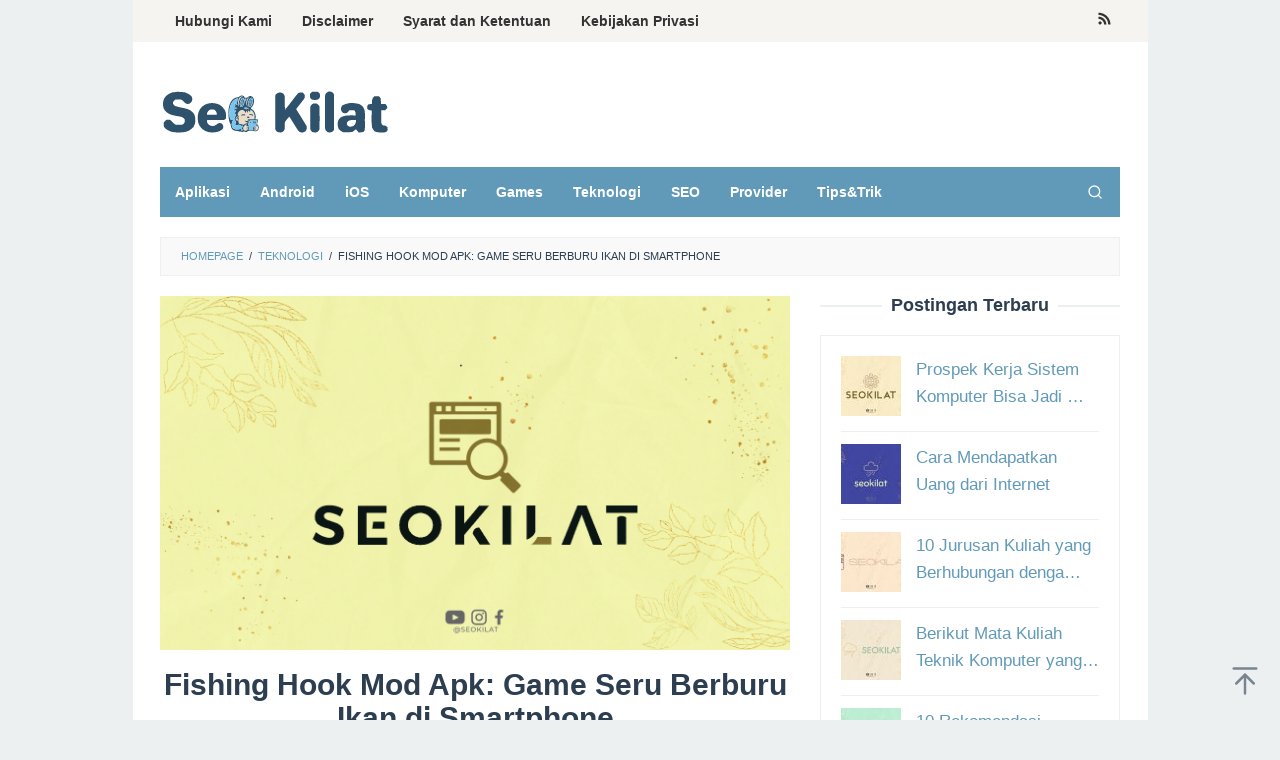

--- FILE ---
content_type: text/html; charset=UTF-8
request_url: https://www.seokilat.com/fishing-hook-mod-apk-game-seru-berburu-ikan-di-smartphone/
body_size: 16977
content:
<!DOCTYPE html>
<html lang="en-US">
<head itemscope="itemscope" itemtype="https://schema.org/WebSite">
<meta charset="UTF-8">
<meta name="viewport" content="width=device-width, initial-scale=1">
<link rel="profile" href="https://gmpg.org/xfn/11">	

	<!-- Google tag (gtag.js) -->
<script async src="https://www.googletagmanager.com/gtag/js?id=AW-16656532372"></script>
<script>
  window.dataLayer = window.dataLayer || [];
  function gtag(){dataLayer.push(arguments);}
  gtag('js', new Date());

  gtag('config', 'AW-16656532372');
  gtag('event', 'conversion', {'send_to': 'AW-16656532372/MGTHCPi-n8YZEJSHuoY-'});
</script>
	
	
<meta name='robots' content='index, follow, max-image-preview:large, max-snippet:-1, max-video-preview:-1' />

	<!-- This site is optimized with the Yoast SEO plugin v25.6 - https://yoast.com/wordpress/plugins/seo/ -->
	<title>Fishing Hook Mod Apk: Game Seru Berburu Ikan di Smartphone - SEO KILAT</title>
	<link rel="canonical" href="https://www.seokilat.com/fishing-hook-mod-apk-game-seru-berburu-ikan-di-smartphone/" />
	<meta property="og:locale" content="en_US" />
	<meta property="og:type" content="article" />
	<meta property="og:title" content="Fishing Hook Mod Apk: Game Seru Berburu Ikan di Smartphone - SEO KILAT" />
	<meta property="og:description" content="Siapa yang tak suka pergi memancing? Aktivitas yang membuat hati tenang dan pikiran rileks ini memang sangat menyenangkan. Tapi, bagaimana&nbsp;[&hellip;]" />
	<meta property="og:url" content="https://www.seokilat.com/fishing-hook-mod-apk-game-seru-berburu-ikan-di-smartphone/" />
	<meta property="og:site_name" content="SEO KILAT" />
	<meta property="article:published_time" content="2023-06-20T22:58:00+00:00" />
	<meta property="og:image" content="https://www.seokilat.com/wp-content/uploads/2023/06/asset-thumbnail-seokilat-3.jpg" />
	<meta property="og:image:width" content="1280" />
	<meta property="og:image:height" content="720" />
	<meta property="og:image:type" content="image/jpeg" />
	<meta name="author" content="Ayo Hoshino" />
	<meta name="twitter:card" content="summary_large_image" />
	<meta name="twitter:label1" content="Written by" />
	<meta name="twitter:data1" content="Ayo Hoshino" />
	<meta name="twitter:label2" content="Est. reading time" />
	<meta name="twitter:data2" content="3 minutes" />
	<script type="application/ld+json" class="yoast-schema-graph">{"@context":"https://schema.org","@graph":[{"@type":"WebPage","@id":"https://www.seokilat.com/fishing-hook-mod-apk-game-seru-berburu-ikan-di-smartphone/","url":"https://www.seokilat.com/fishing-hook-mod-apk-game-seru-berburu-ikan-di-smartphone/","name":"Fishing Hook Mod Apk: Game Seru Berburu Ikan di Smartphone - SEO KILAT","isPartOf":{"@id":"https://www.seokilat.com/#website"},"primaryImageOfPage":{"@id":"https://www.seokilat.com/fishing-hook-mod-apk-game-seru-berburu-ikan-di-smartphone/#primaryimage"},"image":{"@id":"https://www.seokilat.com/fishing-hook-mod-apk-game-seru-berburu-ikan-di-smartphone/#primaryimage"},"thumbnailUrl":"https://www.seokilat.com/wp-content/uploads/2023/06/asset-thumbnail-seokilat-3.jpg","datePublished":"2023-06-20T22:58:00+00:00","author":{"@id":"https://www.seokilat.com/#/schema/person/7ba75897343670ecded4cf916e169321"},"breadcrumb":{"@id":"https://www.seokilat.com/fishing-hook-mod-apk-game-seru-berburu-ikan-di-smartphone/#breadcrumb"},"inLanguage":"en-US","potentialAction":[{"@type":"ReadAction","target":["https://www.seokilat.com/fishing-hook-mod-apk-game-seru-berburu-ikan-di-smartphone/"]}]},{"@type":"ImageObject","inLanguage":"en-US","@id":"https://www.seokilat.com/fishing-hook-mod-apk-game-seru-berburu-ikan-di-smartphone/#primaryimage","url":"https://www.seokilat.com/wp-content/uploads/2023/06/asset-thumbnail-seokilat-3.jpg","contentUrl":"https://www.seokilat.com/wp-content/uploads/2023/06/asset-thumbnail-seokilat-3.jpg","width":1280,"height":720},{"@type":"BreadcrumbList","@id":"https://www.seokilat.com/fishing-hook-mod-apk-game-seru-berburu-ikan-di-smartphone/#breadcrumb","itemListElement":[{"@type":"ListItem","position":1,"name":"Home","item":"https://www.seokilat.com/"},{"@type":"ListItem","position":2,"name":"Fishing Hook Mod Apk: Game Seru Berburu Ikan di Smartphone"}]},{"@type":"WebSite","@id":"https://www.seokilat.com/#website","url":"https://www.seokilat.com/","name":"SEO KILAT","description":"SEKI CREATIVE","potentialAction":[{"@type":"SearchAction","target":{"@type":"EntryPoint","urlTemplate":"https://www.seokilat.com/?s={search_term_string}"},"query-input":{"@type":"PropertyValueSpecification","valueRequired":true,"valueName":"search_term_string"}}],"inLanguage":"en-US"},{"@type":"Person","@id":"https://www.seokilat.com/#/schema/person/7ba75897343670ecded4cf916e169321","name":"Ayo Hoshino","image":{"@type":"ImageObject","inLanguage":"en-US","@id":"https://www.seokilat.com/#/schema/person/image/","url":"https://secure.gravatar.com/avatar/686c7823d7409d824c7f68c9a924528d?s=96&d=mm&r=g","contentUrl":"https://secure.gravatar.com/avatar/686c7823d7409d824c7f68c9a924528d?s=96&d=mm&r=g","caption":"Ayo Hoshino"},"url":"https://www.seokilat.com/author/ayo-hoshino/"}]}</script>
	<!-- / Yoast SEO plugin. -->


<link rel='dns-prefetch' href='//www.seokilat.com' />

<link rel="alternate" type="application/rss+xml" title="SEO KILAT &raquo; Feed" href="https://www.seokilat.com/feed/" />
<script type="application/ld+json">{"@context":"https://schema.org","@type":"Organization","legalName":"SEO KILAT","url":"https://www.seokilat.com/","logo":"https://www.seokilat.com/wp-content/uploads/2023/06/Asset-Logo-Seo-Kilat.png"}</script>
<style id='wp-emoji-styles-inline-css' type='text/css'>

	img.wp-smiley, img.emoji {
		display: inline !important;
		border: none !important;
		box-shadow: none !important;
		height: 1em !important;
		width: 1em !important;
		margin: 0 0.07em !important;
		vertical-align: -0.1em !important;
		background: none !important;
		padding: 0 !important;
	}
</style>
<link rel='stylesheet' id='wp-block-library-css' href='https://www.seokilat.com/wp-includes/css/dist/block-library/style.min.css?ver=6.6.4' type='text/css' media='all' />
<style id='classic-theme-styles-inline-css' type='text/css'>
/*! This file is auto-generated */
.wp-block-button__link{color:#fff;background-color:#32373c;border-radius:9999px;box-shadow:none;text-decoration:none;padding:calc(.667em + 2px) calc(1.333em + 2px);font-size:1.125em}.wp-block-file__button{background:#32373c;color:#fff;text-decoration:none}
</style>
<style id='global-styles-inline-css' type='text/css'>
:root{--wp--preset--aspect-ratio--square: 1;--wp--preset--aspect-ratio--4-3: 4/3;--wp--preset--aspect-ratio--3-4: 3/4;--wp--preset--aspect-ratio--3-2: 3/2;--wp--preset--aspect-ratio--2-3: 2/3;--wp--preset--aspect-ratio--16-9: 16/9;--wp--preset--aspect-ratio--9-16: 9/16;--wp--preset--color--black: #000000;--wp--preset--color--cyan-bluish-gray: #abb8c3;--wp--preset--color--white: #ffffff;--wp--preset--color--pale-pink: #f78da7;--wp--preset--color--vivid-red: #cf2e2e;--wp--preset--color--luminous-vivid-orange: #ff6900;--wp--preset--color--luminous-vivid-amber: #fcb900;--wp--preset--color--light-green-cyan: #7bdcb5;--wp--preset--color--vivid-green-cyan: #00d084;--wp--preset--color--pale-cyan-blue: #8ed1fc;--wp--preset--color--vivid-cyan-blue: #0693e3;--wp--preset--color--vivid-purple: #9b51e0;--wp--preset--gradient--vivid-cyan-blue-to-vivid-purple: linear-gradient(135deg,rgba(6,147,227,1) 0%,rgb(155,81,224) 100%);--wp--preset--gradient--light-green-cyan-to-vivid-green-cyan: linear-gradient(135deg,rgb(122,220,180) 0%,rgb(0,208,130) 100%);--wp--preset--gradient--luminous-vivid-amber-to-luminous-vivid-orange: linear-gradient(135deg,rgba(252,185,0,1) 0%,rgba(255,105,0,1) 100%);--wp--preset--gradient--luminous-vivid-orange-to-vivid-red: linear-gradient(135deg,rgba(255,105,0,1) 0%,rgb(207,46,46) 100%);--wp--preset--gradient--very-light-gray-to-cyan-bluish-gray: linear-gradient(135deg,rgb(238,238,238) 0%,rgb(169,184,195) 100%);--wp--preset--gradient--cool-to-warm-spectrum: linear-gradient(135deg,rgb(74,234,220) 0%,rgb(151,120,209) 20%,rgb(207,42,186) 40%,rgb(238,44,130) 60%,rgb(251,105,98) 80%,rgb(254,248,76) 100%);--wp--preset--gradient--blush-light-purple: linear-gradient(135deg,rgb(255,206,236) 0%,rgb(152,150,240) 100%);--wp--preset--gradient--blush-bordeaux: linear-gradient(135deg,rgb(254,205,165) 0%,rgb(254,45,45) 50%,rgb(107,0,62) 100%);--wp--preset--gradient--luminous-dusk: linear-gradient(135deg,rgb(255,203,112) 0%,rgb(199,81,192) 50%,rgb(65,88,208) 100%);--wp--preset--gradient--pale-ocean: linear-gradient(135deg,rgb(255,245,203) 0%,rgb(182,227,212) 50%,rgb(51,167,181) 100%);--wp--preset--gradient--electric-grass: linear-gradient(135deg,rgb(202,248,128) 0%,rgb(113,206,126) 100%);--wp--preset--gradient--midnight: linear-gradient(135deg,rgb(2,3,129) 0%,rgb(40,116,252) 100%);--wp--preset--font-size--small: 13px;--wp--preset--font-size--medium: 20px;--wp--preset--font-size--large: 36px;--wp--preset--font-size--x-large: 42px;--wp--preset--spacing--20: 0.44rem;--wp--preset--spacing--30: 0.67rem;--wp--preset--spacing--40: 1rem;--wp--preset--spacing--50: 1.5rem;--wp--preset--spacing--60: 2.25rem;--wp--preset--spacing--70: 3.38rem;--wp--preset--spacing--80: 5.06rem;--wp--preset--shadow--natural: 6px 6px 9px rgba(0, 0, 0, 0.2);--wp--preset--shadow--deep: 12px 12px 50px rgba(0, 0, 0, 0.4);--wp--preset--shadow--sharp: 6px 6px 0px rgba(0, 0, 0, 0.2);--wp--preset--shadow--outlined: 6px 6px 0px -3px rgba(255, 255, 255, 1), 6px 6px rgba(0, 0, 0, 1);--wp--preset--shadow--crisp: 6px 6px 0px rgba(0, 0, 0, 1);}:where(.is-layout-flex){gap: 0.5em;}:where(.is-layout-grid){gap: 0.5em;}body .is-layout-flex{display: flex;}.is-layout-flex{flex-wrap: wrap;align-items: center;}.is-layout-flex > :is(*, div){margin: 0;}body .is-layout-grid{display: grid;}.is-layout-grid > :is(*, div){margin: 0;}:where(.wp-block-columns.is-layout-flex){gap: 2em;}:where(.wp-block-columns.is-layout-grid){gap: 2em;}:where(.wp-block-post-template.is-layout-flex){gap: 1.25em;}:where(.wp-block-post-template.is-layout-grid){gap: 1.25em;}.has-black-color{color: var(--wp--preset--color--black) !important;}.has-cyan-bluish-gray-color{color: var(--wp--preset--color--cyan-bluish-gray) !important;}.has-white-color{color: var(--wp--preset--color--white) !important;}.has-pale-pink-color{color: var(--wp--preset--color--pale-pink) !important;}.has-vivid-red-color{color: var(--wp--preset--color--vivid-red) !important;}.has-luminous-vivid-orange-color{color: var(--wp--preset--color--luminous-vivid-orange) !important;}.has-luminous-vivid-amber-color{color: var(--wp--preset--color--luminous-vivid-amber) !important;}.has-light-green-cyan-color{color: var(--wp--preset--color--light-green-cyan) !important;}.has-vivid-green-cyan-color{color: var(--wp--preset--color--vivid-green-cyan) !important;}.has-pale-cyan-blue-color{color: var(--wp--preset--color--pale-cyan-blue) !important;}.has-vivid-cyan-blue-color{color: var(--wp--preset--color--vivid-cyan-blue) !important;}.has-vivid-purple-color{color: var(--wp--preset--color--vivid-purple) !important;}.has-black-background-color{background-color: var(--wp--preset--color--black) !important;}.has-cyan-bluish-gray-background-color{background-color: var(--wp--preset--color--cyan-bluish-gray) !important;}.has-white-background-color{background-color: var(--wp--preset--color--white) !important;}.has-pale-pink-background-color{background-color: var(--wp--preset--color--pale-pink) !important;}.has-vivid-red-background-color{background-color: var(--wp--preset--color--vivid-red) !important;}.has-luminous-vivid-orange-background-color{background-color: var(--wp--preset--color--luminous-vivid-orange) !important;}.has-luminous-vivid-amber-background-color{background-color: var(--wp--preset--color--luminous-vivid-amber) !important;}.has-light-green-cyan-background-color{background-color: var(--wp--preset--color--light-green-cyan) !important;}.has-vivid-green-cyan-background-color{background-color: var(--wp--preset--color--vivid-green-cyan) !important;}.has-pale-cyan-blue-background-color{background-color: var(--wp--preset--color--pale-cyan-blue) !important;}.has-vivid-cyan-blue-background-color{background-color: var(--wp--preset--color--vivid-cyan-blue) !important;}.has-vivid-purple-background-color{background-color: var(--wp--preset--color--vivid-purple) !important;}.has-black-border-color{border-color: var(--wp--preset--color--black) !important;}.has-cyan-bluish-gray-border-color{border-color: var(--wp--preset--color--cyan-bluish-gray) !important;}.has-white-border-color{border-color: var(--wp--preset--color--white) !important;}.has-pale-pink-border-color{border-color: var(--wp--preset--color--pale-pink) !important;}.has-vivid-red-border-color{border-color: var(--wp--preset--color--vivid-red) !important;}.has-luminous-vivid-orange-border-color{border-color: var(--wp--preset--color--luminous-vivid-orange) !important;}.has-luminous-vivid-amber-border-color{border-color: var(--wp--preset--color--luminous-vivid-amber) !important;}.has-light-green-cyan-border-color{border-color: var(--wp--preset--color--light-green-cyan) !important;}.has-vivid-green-cyan-border-color{border-color: var(--wp--preset--color--vivid-green-cyan) !important;}.has-pale-cyan-blue-border-color{border-color: var(--wp--preset--color--pale-cyan-blue) !important;}.has-vivid-cyan-blue-border-color{border-color: var(--wp--preset--color--vivid-cyan-blue) !important;}.has-vivid-purple-border-color{border-color: var(--wp--preset--color--vivid-purple) !important;}.has-vivid-cyan-blue-to-vivid-purple-gradient-background{background: var(--wp--preset--gradient--vivid-cyan-blue-to-vivid-purple) !important;}.has-light-green-cyan-to-vivid-green-cyan-gradient-background{background: var(--wp--preset--gradient--light-green-cyan-to-vivid-green-cyan) !important;}.has-luminous-vivid-amber-to-luminous-vivid-orange-gradient-background{background: var(--wp--preset--gradient--luminous-vivid-amber-to-luminous-vivid-orange) !important;}.has-luminous-vivid-orange-to-vivid-red-gradient-background{background: var(--wp--preset--gradient--luminous-vivid-orange-to-vivid-red) !important;}.has-very-light-gray-to-cyan-bluish-gray-gradient-background{background: var(--wp--preset--gradient--very-light-gray-to-cyan-bluish-gray) !important;}.has-cool-to-warm-spectrum-gradient-background{background: var(--wp--preset--gradient--cool-to-warm-spectrum) !important;}.has-blush-light-purple-gradient-background{background: var(--wp--preset--gradient--blush-light-purple) !important;}.has-blush-bordeaux-gradient-background{background: var(--wp--preset--gradient--blush-bordeaux) !important;}.has-luminous-dusk-gradient-background{background: var(--wp--preset--gradient--luminous-dusk) !important;}.has-pale-ocean-gradient-background{background: var(--wp--preset--gradient--pale-ocean) !important;}.has-electric-grass-gradient-background{background: var(--wp--preset--gradient--electric-grass) !important;}.has-midnight-gradient-background{background: var(--wp--preset--gradient--midnight) !important;}.has-small-font-size{font-size: var(--wp--preset--font-size--small) !important;}.has-medium-font-size{font-size: var(--wp--preset--font-size--medium) !important;}.has-large-font-size{font-size: var(--wp--preset--font-size--large) !important;}.has-x-large-font-size{font-size: var(--wp--preset--font-size--x-large) !important;}
:where(.wp-block-post-template.is-layout-flex){gap: 1.25em;}:where(.wp-block-post-template.is-layout-grid){gap: 1.25em;}
:where(.wp-block-columns.is-layout-flex){gap: 2em;}:where(.wp-block-columns.is-layout-grid){gap: 2em;}
:root :where(.wp-block-pullquote){font-size: 1.5em;line-height: 1.6;}
</style>
<link rel='stylesheet' id='idblog-core-css' href='https://www.seokilat.com/wp-content/plugins/idblog-core/css/idblog-core.css?ver=1.0.0' type='text/css' media='all' />
<style id='idblog-core-inline-css' type='text/css'>
.gmr-ab-authorname span.uname a{color:#222222 !important;}.gmr-ab-desc {color:#aaaaaa !important;}.gmr-ab-web a{color:#dddddd !important;}
</style>
<link rel='stylesheet' id='superfast-style-css' href='https://www.seokilat.com/wp-content/themes/superfast/style.css?ver=6.6.4' type='text/css' media='all' />
<style id='superfast-style-inline-css' type='text/css'>
body{color:#2c3e50;font-family:"Helvetica Neue",sans-serif;font-weight:500;font-size:17px;}kbd,a.button:hover,button:hover,.button:hover,button.button:hover,input[type="button"]:hover,input[type="reset"]:hover,input[type="submit"]:hover,a.button:focus,button:focus,.button:focus,button.button:focus,input[type="button"]:focus,input[type="reset"]:focus,input[type="submit"]:focus,a.button:active,button:active,.button:active,button.button:active,input[type="button"]:active,input[type="reset"]:active,input[type="submit"]:active,.tagcloud a:hover,.tagcloud a:focus,.tagcloud a:active{background-color:#619ab9;}a,a:hover,a:focus,a:active{color:#619ab9;}ul.page-numbers li span.page-numbers,ul.page-numbers li a:hover,.page-links a .page-link-number:hover,a.button,button,.button,button.button,input[type="button"],input[type="reset"],input[type="submit"],.tagcloud a,.sticky .gmr-box-content,.gmr-theme div.sharedaddy h3.sd-title:before,.gmr-theme div.idblog-related-post h3.related-title:before,.idblog-social-share h3:before,.bypostauthor > .comment-body{border-color:#619ab9;}.site-header{background-size:auto;background-repeat:repeat;background-position:center top;background-attachment:scroll;background-color:#ffffff;}.site-title a{color:#619ab9;}.site-description{color:#999999;}.gmr-logo{margin-top:15px;}.gmr-menuwrap{background-color:#619ab9;}#gmr-responsive-menu,.gmr-mainmenu #primary-menu > li > a,.gmr-mainmenu #primary-menu > li > button{color:#ffffff;}.gmr-mainmenu #primary-menu > li.menu-border > a span,.gmr-mainmenu #primary-menu > li.page_item_has_children > a:after,.gmr-mainmenu #primary-menu > li.menu-item-has-children > a:after,.gmr-mainmenu #primary-menu .sub-menu > li.page_item_has_children > a:after,.gmr-mainmenu #primary-menu .sub-menu > li.menu-item-has-children > a:after,.gmr-mainmenu #primary-menu .children > li.page_item_has_children > a:after,.gmr-mainmenu #primary-menu .children > li.menu-item-has-children > a:after{border-color:#ffffff;}#gmr-responsive-menu:hover,.gmr-mainmenu #primary-menu > li:hover > a,.gmr-mainmenu #primary-menu > li.current-menu-item > a,.gmr-mainmenu #primary-menu > li.current-menu-ancestor > a,.gmr-mainmenu #primary-menu > li.current_page_item > a,.gmr-mainmenu #primary-menu > li.current_page_ancestor > a,.gmr-mainmenu #primary-menu > li > button:hover{color:#dddddd;}.gmr-mainmenu #primary-menu > li.menu-border:hover > a span,.gmr-mainmenu #primary-menu > li.menu-border.current-menu-item > a span,.gmr-mainmenu #primary-menu > li.menu-border.current-menu-ancestor > a span,.gmr-mainmenu #primary-menu > li.menu-border.current_page_item > a span,.gmr-mainmenu #primary-menu > li.menu-border.current_page_ancestor > a span,.gmr-mainmenu #primary-menu > li.page_item_has_children:hover > a:after,.gmr-mainmenu #primary-menu > li.menu-item-has-children:hover > a:after{border-color:#dddddd;}.gmr-mainmenu #primary-menu > li:hover > a,.gmr-mainmenu #primary-menu > li.current-menu-item > a,.gmr-mainmenu #primary-menu > li.current-menu-ancestor > a,.gmr-mainmenu #primary-menu > li.current_page_item > a,.gmr-mainmenu #primary-menu > li.current_page_ancestor > a{background-color:#bbf3ff;}.gmr-secondmenuwrap{background-color:#f6f4f1;}#gmr-secondaryresponsive-menu,.gmr-secondmenu #primary-menu > li > a,.gmr-social-icon ul > li > a{color:#333333;}.gmr-secondmenu #primary-menu > li.menu-border > a span,.gmr-secondmenu #primary-menu > li.page_item_has_children > a:after,.gmr-secondmenu #primary-menu > li.menu-item-has-children > a:after,.gmr-secondmenu #primary-menu .sub-menu > li.page_item_has_children > a:after,.gmr-secondmenu #primary-menu .sub-menu > li.menu-item-has-children > a:after,.gmr-secondmenu #primary-menu .children > li.page_item_has_children > a:after,.gmr-secondmenu #primary-menu .children > li.menu-item-has-children > a:after{border-color:#333333;}#gmr-secondaryresponsive-menu:hover,.gmr-secondmenu #primary-menu > li:hover > a,.gmr-secondmenu #primary-menu .current-menu-item > a,.gmr-secondmenu #primary-menu .current-menu-ancestor > a,.gmr-secondmenu #primary-menu .current_page_item > a,.gmr-secondmenu #primary-menu .current_page_ancestor > a,.gmr-social-icon ul > li > a:hover{color:#bbf3ff;}.gmr-secondmenu #primary-menu > li.menu-border:hover > a span,.gmr-secondmenu #primary-menu > li.menu-border.current-menu-item > a span,.gmr-secondmenu #primary-menu > li.menu-border.current-menu-ancestor > a span,.gmr-secondmenu #primary-menu > li.menu-border.current_page_item > a span,.gmr-secondmenu #primary-menu > li.menu-border.current_page_ancestor > a span,.gmr-secondmenu #primary-menu > li.page_item_has_children:hover > a:after,.gmr-secondmenu #primary-menu > li.menu-item-has-children:hover > a:after{border-color:#bbf3ff;}.gmr-content,.top-header{background-color:#fff;}h1,h2,h3,h4,h5,h6,.h1,.h2,.h3,.h4,.h5,.h6,.site-title,#gmr-responsive-menu,#primary-menu > li > a{font-family:"Helvetica Neue",sans-serif;}h1{font-size:30px;}h2{font-size:26px;}h3{font-size:24px;}h4{font-size:22px;}h5{font-size:20px;}h6{font-size:18px;}.widget-footer{background-color:#3d566e;color:#ecf0f1;}.widget-footer a{color:#9edff9;}.widget-footer a:hover{color:#9edff9;}.site-footer{background-color:#2c3e50;color:#9edff9;}.site-footer a{color:#ecf0f1;}.site-footer a:hover{color:#bdc3c7;}
</style>
<script type="text/javascript" src="https://www.seokilat.com/wp-includes/js/jquery/jquery.min.js?ver=3.7.1" id="jquery-core-js"></script>
<script type="text/javascript" src="https://www.seokilat.com/wp-includes/js/jquery/jquery-migrate.min.js?ver=3.4.1" id="jquery-migrate-js"></script>
<link rel="https://api.w.org/" href="https://www.seokilat.com/wp-json/" /><link rel="alternate" title="JSON" type="application/json" href="https://www.seokilat.com/wp-json/wp/v2/posts/5081" /><link rel="EditURI" type="application/rsd+xml" title="RSD" href="https://www.seokilat.com/xmlrpc.php?rsd" />
<meta name="generator" content="WordPress 6.6.4" />
<link rel='shortlink' href='https://www.seokilat.com/?p=5081' />
<link rel="alternate" title="oEmbed (JSON)" type="application/json+oembed" href="https://www.seokilat.com/wp-json/oembed/1.0/embed?url=https%3A%2F%2Fwww.seokilat.com%2Ffishing-hook-mod-apk-game-seru-berburu-ikan-di-smartphone%2F" />
<link rel="alternate" title="oEmbed (XML)" type="text/xml+oembed" href="https://www.seokilat.com/wp-json/oembed/1.0/embed?url=https%3A%2F%2Fwww.seokilat.com%2Ffishing-hook-mod-apk-game-seru-berburu-ikan-di-smartphone%2F&#038;format=xml" />
<!-- HFCM by 99 Robots - Snippet # 2: Header -->
<script async src="https://pagead2.googlesyndication.com/pagead/js/adsbygoogle.js?client=ca-pub-8187837928871851"
     crossorigin="anonymous"></script>
<meta name="google-site-verification" content="CnymVjFVb_L4_PrtcsziPIcMd35Qdm8oefvRTvG1KFA" />
<!-- /end HFCM by 99 Robots -->
<script type="application/ld+json">{"@context":"https://schema.org","@type":"WebSite","@id":"https://www.seokilat.com/#website","url":"https://www.seokilat.com/","name":"SEO KILAT","potentialAction":{"@type":"SearchAction","target":"https://www.seokilat.com/?s={search_term_string}","query-input":"required name=search_term_string"}}</script>
<meta name="generator" content="Elementor 3.34.1; features: additional_custom_breakpoints; settings: css_print_method-external, google_font-enabled, font_display-swap">
			<style>
				.e-con.e-parent:nth-of-type(n+4):not(.e-lazyloaded):not(.e-no-lazyload),
				.e-con.e-parent:nth-of-type(n+4):not(.e-lazyloaded):not(.e-no-lazyload) * {
					background-image: none !important;
				}
				@media screen and (max-height: 1024px) {
					.e-con.e-parent:nth-of-type(n+3):not(.e-lazyloaded):not(.e-no-lazyload),
					.e-con.e-parent:nth-of-type(n+3):not(.e-lazyloaded):not(.e-no-lazyload) * {
						background-image: none !important;
					}
				}
				@media screen and (max-height: 640px) {
					.e-con.e-parent:nth-of-type(n+2):not(.e-lazyloaded):not(.e-no-lazyload),
					.e-con.e-parent:nth-of-type(n+2):not(.e-lazyloaded):not(.e-no-lazyload) * {
						background-image: none !important;
					}
				}
			</style>
			            <meta property="og:title" content="Fishing Hook Mod Apk: Game Seru Berburu Ikan di Smartphone"/>
            <meta property="og:url" content="https://www.seokilat.com/fishing-hook-mod-apk-game-seru-berburu-ikan-di-smartphone/"/>
            <meta property="og:site_name" content="SEO KILAT"/>
			                <meta property="og:image" content="https://www.seokilat.com/wp-content/uploads/2023/06/asset-thumbnail-seokilat-3.jpg"/>
						                <meta property="og:type" content="article"/>
                <meta property="article:published_time" content="2023-06-20T22:58:00+00:00"/>
                <meta property="article:modified_time" content="2023-06-20T22:58:00+00:00"/>
                <meta name="author" content="Ayo Hoshino"/>
                <meta name="twitter:card" content="summary_large_image"/>
                <meta name="twitter:creator" content="@#"/>
                <meta name="twitter:label1" content="Written by"/>
                <meta name="twitter:data1" content="Ayo Hoshino"/>
				                <meta name="twitter:label2" content="Est. reading time"/>
                <meta name="twitter:data2" content="5 minutes"/>
			<link rel="icon" href="https://www.seokilat.com/wp-content/uploads/2023/06/cropped-Asset-Icon-Seo-Kilat-32x32.png" sizes="32x32" />
<link rel="icon" href="https://www.seokilat.com/wp-content/uploads/2023/06/cropped-Asset-Icon-Seo-Kilat-192x192.png" sizes="192x192" />
<link rel="apple-touch-icon" href="https://www.seokilat.com/wp-content/uploads/2023/06/cropped-Asset-Icon-Seo-Kilat-180x180.png" />
<meta name="msapplication-TileImage" content="https://www.seokilat.com/wp-content/uploads/2023/06/cropped-Asset-Icon-Seo-Kilat-270x270.png" />
</head>

<body data-rsssl=1 class="post-template-default single single-post postid-5081 single-format-standard gmr-theme idtheme kentooz gmr-sticky gmr-box-layout group-blog elementor-default elementor-kit-1685" itemscope="itemscope" itemtype="https://schema.org/WebPage">
<div class="site inner-wrap" id="site-container">

	<a class="skip-link screen-reader-text" href="#main">Skip to content</a>

	
		
		<header id="masthead" class="site-header" role="banner" itemscope="itemscope" itemtype="https://schema.org/WPHeader">
							<div class="gmr-secondmenuwrap clearfix">
					<div class="container">
													<nav id="site-navigation" class="gmr-secondmenu" role="navigation" itemscope="itemscope" itemtype="https://schema.org/SiteNavigationElement">
								<ul id="primary-menu" class="menu"><li id="menu-item-1661" class="menu-item menu-item-type-post_type menu-item-object-page menu-item-1661"><a href="https://www.seokilat.com/contact-us/" itemprop="url"><span itemprop="name">Hubungi Kami</span></a></li>
<li id="menu-item-1660" class="menu-item menu-item-type-post_type menu-item-object-page menu-item-1660"><a href="https://www.seokilat.com/disclaimer/" itemprop="url"><span itemprop="name">Disclaimer</span></a></li>
<li id="menu-item-1658" class="menu-item menu-item-type-post_type menu-item-object-page menu-item-1658"><a href="https://www.seokilat.com/terms-and-conditions/" itemprop="url"><span itemprop="name">Syarat dan Ketentuan</span></a></li>
<li id="menu-item-1659" class="menu-item menu-item-type-post_type menu-item-object-page menu-item-1659"><a href="https://www.seokilat.com/privacy-policy/" itemprop="url"><span itemprop="name">Kebijakan Privasi</span></a></li>
</ul>							</nav><!-- #site-navigation -->
													<nav id="site-navigation" class="gmr-social-icon" role="navigation" itemscope="itemscope" itemtype="https://schema.org/SiteNavigationElement">
							<ul class="pull-right">
								<li><a href="https://www.seokilat.com/feed/" title="RSS" class="rss" target="_blank" rel="nofollow"><svg xmlns="http://www.w3.org/2000/svg" xmlns:xlink="http://www.w3.org/1999/xlink" aria-hidden="true" role="img" width="1em" height="1em" preserveAspectRatio="xMidYMid meet" viewBox="0 0 20 20"><path d="M14.92 18H18C18 9.32 10.82 2.25 2 2.25v3.02c7.12 0 12.92 5.71 12.92 12.73zm-5.44 0h3.08C12.56 12.27 7.82 7.6 2 7.6v3.02c2 0 3.87.77 5.29 2.16A7.292 7.292 0 0 1 9.48 18zm-5.35-.02c1.17 0 2.13-.93 2.13-2.09c0-1.15-.96-2.09-2.13-2.09c-1.18 0-2.13.94-2.13 2.09c0 1.16.95 2.09 2.13 2.09z" fill="currentColor"/></svg></a></li>							</ul>
						</nav><!-- #site-navigation -->
					</div>
				</div>
			
						<div class="container">
					<div class="clearfix gmr-headwrapper">
						<div class="gmr-logomobile"><div class="gmr-logo"><a href="https://www.seokilat.com/" class="custom-logo-link" itemprop="url" title="SEO KILAT"><img src="https://www.seokilat.com/wp-content/uploads/2023/06/Asset-Logo-Seo-Kilat.png" alt="SEO KILAT" title="SEO KILAT" itemprop="image" /></a></div></div>					</div>
				</div>
					</header><!-- #masthead -->
		<div class="top-header pos-stickymenu">
						<div class="container">
							<div class="gmr-menuwrap clearfix">
															<div class="close-topnavmenu-wrap"><a id="close-topnavmenu-button" rel="nofollow" href="#"><svg xmlns="http://www.w3.org/2000/svg" xmlns:xlink="http://www.w3.org/1999/xlink" aria-hidden="true" role="img" width="1em" height="1em" preserveAspectRatio="xMidYMid meet" viewBox="0 0 32 32"><path d="M16 2C8.2 2 2 8.2 2 16s6.2 14 14 14s14-6.2 14-14S23.8 2 16 2zm0 26C9.4 28 4 22.6 4 16S9.4 4 16 4s12 5.4 12 12s-5.4 12-12 12z" fill="currentColor"/><path d="M21.4 23L16 17.6L10.6 23L9 21.4l5.4-5.4L9 10.6L10.6 9l5.4 5.4L21.4 9l1.6 1.6l-5.4 5.4l5.4 5.4z" fill="currentColor"/></svg></a></div>
						<a id="gmr-responsive-menu" href="#menus" rel="nofollow">
							<svg xmlns="http://www.w3.org/2000/svg" xmlns:xlink="http://www.w3.org/1999/xlink" aria-hidden="true" role="img" width="1em" height="1em" preserveAspectRatio="xMidYMid meet" viewBox="0 0 24 24"><path d="M3 18h18v-2H3v2zm0-5h18v-2H3v2zm0-7v2h18V6H3z" fill="currentColor"/></svg>MENU						</a>
						<nav id="site-navigation" class="gmr-mainmenu" role="navigation" itemscope="itemscope" itemtype="https://schema.org/SiteNavigationElement">
							<ul id="primary-menu" class="menu"><li id="menu-item-1701" class="menu-item menu-item-type-taxonomy menu-item-object-category menu-item-1701"><a href="https://www.seokilat.com/category/aplikasi/" itemprop="url"><span itemprop="name">Aplikasi</span></a></li>
<li id="menu-item-1700" class="menu-item menu-item-type-taxonomy menu-item-object-category menu-item-1700"><a href="https://www.seokilat.com/category/android/" itemprop="url"><span itemprop="name">Android</span></a></li>
<li id="menu-item-1709" class="menu-item menu-item-type-taxonomy menu-item-object-category menu-item-1709"><a href="https://www.seokilat.com/category/ios/" itemprop="url"><span itemprop="name">iOS</span></a></li>
<li id="menu-item-1710" class="menu-item menu-item-type-taxonomy menu-item-object-category menu-item-1710"><a href="https://www.seokilat.com/category/komputer/" itemprop="url"><span itemprop="name">Komputer</span></a></li>
<li id="menu-item-1706" class="menu-item menu-item-type-taxonomy menu-item-object-category menu-item-1706"><a href="https://www.seokilat.com/category/games/" itemprop="url"><span itemprop="name">Games</span></a></li>
<li id="menu-item-1714" class="menu-item menu-item-type-taxonomy menu-item-object-category current-post-ancestor current-menu-parent current-post-parent menu-item-1714"><a href="https://www.seokilat.com/category/teknologi/" itemprop="url"><span itemprop="name">Teknologi</span></a></li>
<li id="menu-item-1713" class="menu-item menu-item-type-taxonomy menu-item-object-category menu-item-1713"><a href="https://www.seokilat.com/category/seo/" itemprop="url"><span itemprop="name">SEO</span></a></li>
<li id="menu-item-1712" class="menu-item menu-item-type-taxonomy menu-item-object-category menu-item-1712"><a href="https://www.seokilat.com/category/provider/" itemprop="url"><span itemprop="name">Provider</span></a></li>
<li id="menu-item-1716" class="menu-item menu-item-type-taxonomy menu-item-object-category menu-item-1716"><a href="https://www.seokilat.com/category/tips/" itemprop="url"><span itemprop="name">Tips&#038;Trik</span></a></li>
<li class="menu-item menu-item-type-search-btn gmr-search pull-right"><button class="search-button topnav-button" id="search-menu-button" title="Search"><svg xmlns="http://www.w3.org/2000/svg" xmlns:xlink="http://www.w3.org/1999/xlink" aria-hidden="true" role="img" width="1em" height="1em" preserveAspectRatio="xMidYMid meet" viewBox="0 0 24 24"><g fill="none" stroke="currentColor" stroke-width="2" stroke-linecap="round" stroke-linejoin="round"><circle cx="11" cy="11" r="8"/><path d="M21 21l-4.35-4.35"/></g></svg></button><div class="search-dropdown search" id="search-dropdown-container"><form method="get" class="gmr-searchform searchform" action="https://www.seokilat.com/"><input type="text" name="s" id="s" placeholder="Search" /></form></div></li></ul>						</nav><!-- #site-navigation -->
									</div>
			</div>
		</div><!-- .top-header -->
		
			<div id="content" class="gmr-content">
			
						<div class="container">
				<div class="row">
								<div class="col-md-12">
				<div class="breadcrumbs" itemscope itemtype="https://schema.org/BreadcrumbList">
																										<span class="first-cl" itemprop="itemListElement" itemscope itemtype="https://schema.org/ListItem">
									<a itemscope itemtype="https://schema.org/WebPage" itemprop="item" itemid="https://www.seokilat.com/" href="https://www.seokilat.com/"><span itemprop="name">Homepage</span></a>
									<span itemprop="position" content="1"></span>
								</span>
														<span class="separator">/</span>
																																<span class="0-cl" itemprop="itemListElement" itemscope itemtype="https://schema.org/ListItem">
									<a itemscope itemtype="https://schema.org/WebPage" itemprop="item" itemid="https://www.seokilat.com/category/teknologi/" href="https://www.seokilat.com/category/teknologi/"><span itemprop="name">Teknologi</span></a>
									<span itemprop="position" content="2"></span>
								</span>
														<span class="separator">/</span>
																								<span class="last-cl" itemscope itemtype="https://schema.org/ListItem">
							<span itemprop="name">Fishing Hook Mod Apk: Game Seru Berburu Ikan di Smartphone</span>
							<span itemprop="position" content="3"></span>
							</span>
															</div>
			</div>
				
<div id="primary" class="content-area col-md-8">
	<main id="main" class="site-main" role="main">

	
<article id="post-5081" class="post-5081 post type-post status-publish format-standard has-post-thumbnail category-teknologi" itemscope="itemscope" itemtype="https://schema.org/CreativeWork">

	<div class="gmr-box-content gmr-single">
				<figure class="wp-caption alignnone">
				<img fetchpriority="high" width="1280" height="720" src="https://www.seokilat.com/wp-content/uploads/2023/06/asset-thumbnail-seokilat-3.jpg" class="attachment-full size-full wp-post-image" alt="" decoding="async" title="asset thumbnail - seokilat (3)" />							</figure>
			
		<header class="entry-header">
			<h1 class="entry-title" itemprop="headline">Fishing Hook Mod Apk: Game Seru Berburu Ikan di Smartphone</h1>			<span class="byline"> By <span class="entry-author vcard" itemprop="author" itemscope="itemscope" itemtype="https://schema.org/person"><a class="url fn n" href="https://www.seokilat.com/author/ayo-hoshino/" title="Permalink to: Ayo Hoshino" itemprop="url"><span itemprop="name">Ayo Hoshino</span></a></span></span><span class="posted-on">Posted on <time class="entry-date published updated" itemprop="dateModified" datetime="2023-06-20T22:58:00+07:00">June 20, 2023</time></span>		</header><!-- .entry-header -->

		<div class="entry-content entry-content-single" itemprop="text">
			<p>Siapa yang tak suka pergi memancing? Aktivitas yang membuat hati tenang dan pikiran rileks ini memang sangat menyenangkan. Tapi, bagaimana jika kamu tidak memiliki waktu untuk keluar rumah dan pergi memancing? Tenang saja, sekarang kamu bisa bermain game memancing di smartphone-mu.</p><div class='code-block code-block-1' style='margin: 8px auto; text-align: center; display: block; clear: both;'>
<script async src="https://pagead2.googlesyndication.com/pagead/js/adsbygoogle.js?client=ca-pub-8187837928871851"
     crossorigin="anonymous"></script>
<!-- Ad 1 -->
<ins class="adsbygoogle"
     style="display:block"
     data-ad-client="ca-pub-8187837928871851"
     data-ad-slot="2327816954"
     data-ad-format="auto"
     data-full-width-responsive="true"></ins>
<script>
     (adsbygoogle = window.adsbygoogle || []).push({});
</script></div>

<p>Fishing Hook Mod Apk adalah salah satu game memancing yang bisa kamu mainkan di smartphone. Game ini sangat seru dan menantang karena kamu harus berusaha menangkap ikan sebanyak mungkin dengan waktu yang terbatas. Namun, untuk bisa menikmati semua fitur dalam game ini, kamu harus mengunduh Fishing Hook Mod Apk terlebih dahulu.</p>
<h2>Apa itu Fishing Hook Mod Apk?</h2>
<p>Fishing Hook Mod Apk adalah game memancing yang dikembangkan oleh mobirix. Game ini tersedia untuk diunduh di Google Play Store. Namun, versi asli dari game ini memiliki beberapa keterbatasan dan kamu harus membayar untuk membuka beberapa fitur tertentu.</p>
<p>Karena itulah, banyak pengembang yang membuat modifikasi dari game Fishing Hook agar bisa dimainkan dengan lebih leluasa dan gratis. Fishing Hook Mod Apk adalah salah satunya. Dalam versi modifikasi ini, kamu bisa menikmati semua fitur dalam game tanpa harus membayar apapun.</p>
<h2>Cara Download dan Instal Fishing Hook Mod Apk</h2>
<p>Sebelum kamu bisa memainkan game Fishing Hook Mod Apk, kamu harus mengunduh dan menginstalnya terlebih dahulu. Berikut adalah langkah-langkahnya:</p><div class='code-block code-block-2' style='margin: 8px 0; clear: both;'>
<script async src="https://pagead2.googlesyndication.com/pagead/js/adsbygoogle.js?client=ca-pub-8187837928871851"
     crossorigin="anonymous"></script>
<!-- Ad 2 -->
<ins class="adsbygoogle"
     style="display:block"
     data-ad-client="ca-pub-8187837928871851"
     data-ad-slot="5292891648"
     data-ad-format="auto"
     data-full-width-responsive="true"></ins>
<script>
     (adsbygoogle = window.adsbygoogle || []).push({});
</script></div>

<ol>
<li>Pertama, unduh Fishing Hook Mod Apk dari situs penyedia aplikasi modifikasi. Pastikan kamu mengunduh versi terbaru agar bisa menikmati fitur-fitur terbaru dalam game.</li>
<li>Setelah selesai mengunduh, klik file apk yang sudah kamu unduh untuk memulai proses instalasi.</li>
<li>Jika muncul peringatan bahwa kamu tidak bisa menginstal aplikasi dari sumber yang tidak dikenal, kamu harus mengubah pengaturan di smartphone-mu. Pergi ke Pengaturan > Keamanan > Izin instal aplikasi dan aktifkan opsi &#8220;Sumber tidak dikenal&#8221;.</li>
<li>Setelah itu, klik lagi file apk Fishing Hook Mod yang sudah kamu unduh dan lanjutkan proses instalasi.</li>
<li>Jika instalasi sudah selesai, kamu bisa membuka game Fishing Hook Mod Apk dan mulai bermain.</li>
</ol>
<h2>Fitur-fitur dalam Fishing Hook Mod Apk</h2>
<p>Fishing Hook Mod Apk memiliki banyak fitur yang membuat game ini semakin menarik dan seru untuk dimainkan. Beberapa fitur tersebut antara lain:</p>
<ul>
<li>Graphics yang realistis: Dalam game ini, kamu akan merasa seperti sedang memancing di sungai sungguhan karena grafik game ini sangat realistis.</li>
<li>Beragam jenis ikan: Kamu akan menemukan berbagai jenis ikan yang bisa kamu tangkap dalam game ini, mulai dari ikan kecil hingga ikan besar dan langka.</li>
<li>Beragam peralatan memancing: Kamu akan memiliki berbagai pilihan peralatan memancing, seperti joran, umpan, dan kail, untuk membantu kamu menangkap ikan dengan lebih mudah.</li>
<li>Mode game yang beragam: Kamu bisa memilih berbagai mode permainan, mulai dari mode Berburu Ikan, Turnamen, hingga Mode Pesta Ikan.</li>
<li>Online Multiplayer: Kamu bisa bermain dengan teman-temanmu secara online dan bersaing dalam turnamen memancing.</li>
</ul>
<h2>Cara Bermain Fishing Hook Mod Apk</h2>
<p>Berikut adalah cara bermain Fishing Hook Mod Apk:</p>
<ol>
<li>Pertama, pilih mode game yang ingin kamu mainkan.</li>
<li>Pilih peralatan memancing yang ingin kamu gunakan, seperti joran, umpan, dan kail.</li>
<li>Cari tempat memancing yang tepat dan mulai memancing. Kamu bisa menggerakkan joran dengan cara menggeser layar smartphone-mu.</li>
<li>Jika ada ikan yang menggigit umpanmu, kamu harus menarik joran ke arah yang berlawanan dengan arah ikan sehingga kamu bisa menangkap ikan tersebut.</li>
<li>Jika kamu berhasil menangkap ikan, kamu akan mendapatkan poin dan uang. Poin bisa dipakai untuk meningkatkan levelmu, sedangkan uang bisa dipakai untuk membeli peralatan memancing yang lebih baik.</li>
<li>Jangan lupa untuk mengatur waktu dengan baik, karena waktu dalam game terbatas.</li>
</ol>
<h2>Kesimpulan</h2>
<p>Fishing Hook Mod Apk adalah game memancing yang sangat seru dan menarik untuk dimainkan di smartphone-mu. Dalam game ini, kamu bisa menangkap berbagai jenis ikan dengan berbagai peralatan memancing yang tersedia. Kamu juga bisa memilih berbagai mode permainan dan bermain dengan teman-temanmu secara online.</p>
<p>Untuk bisa menikmati semua fitur dalam game ini, kamu harus mengunduh Fishing Hook Mod Apk terlebih dahulu. Namun, pastikan kamu mengunduh dari sumber yang terpercaya agar tidak merusak smartphone-mu. Selamat bermain!</p>
<div class="idblog-social-share"><h3>Share this:</h3><ul class="idblog-socialicon-share"><li class="facebook"><a href="https://www.facebook.com/sharer/sharer.php?u=https%3A%2F%2Fwww.seokilat.com%2Ffishing-hook-mod-apk-game-seru-berburu-ikan-di-smartphone%2F" class="gmr-share-facebook" rel="nofollow" title="Share this"><svg xmlns="http://www.w3.org/2000/svg" xmlns:xlink="http://www.w3.org/1999/xlink" aria-hidden="true" role="img" width="0.49em" height="1em" preserveAspectRatio="xMidYMid meet" viewBox="0 0 486.037 1000"><path d="M124.074 1000V530.771H0V361.826h124.074V217.525C124.074 104.132 197.365 0 366.243 0C434.619 0 485.18 6.555 485.18 6.555l-3.984 157.766s-51.564-.502-107.833-.502c-60.9 0-70.657 28.065-70.657 74.646v123.361h183.331l-7.977 168.945H302.706V1000H124.074" fill="currentColor"/></svg></a></li><li class="twitter"><a href="https://twitter.com/intent/tweet?url=https%3A%2F%2Fwww.seokilat.com%2Ffishing-hook-mod-apk-game-seru-berburu-ikan-di-smartphone%2F&amp;text=Fishing%20Hook%20Mod%20Apk%3A%20Game%20Seru%20Berburu%20Ikan%20di%20Smartphone" class="gmr-share-twitter" rel="nofollow" title="Tweet this"><svg xmlns="http://www.w3.org/2000/svg" width="1em" height="1em" viewBox="0 0 24 24"><path fill="currentColor" d="M18.901 1.153h3.68l-8.04 9.19L24 22.846h-7.406l-5.8-7.584l-6.638 7.584H.474l8.6-9.83L0 1.154h7.594l5.243 6.932ZM17.61 20.644h2.039L6.486 3.24H4.298Z"/></svg></a></li><li class="pinterest"><a href="https://pinterest.com/pin/create/button/?url=https%3A%2F%2Fwww.seokilat.com%2Ffishing-hook-mod-apk-game-seru-berburu-ikan-di-smartphone%2F&amp;media=https://www.seokilat.com/wp-content/uploads/2023/06/asset-thumbnail-seokilat-3.jpg&amp;description=Fishing%20Hook%20Mod%20Apk%3A%20Game%20Seru%20Berburu%20Ikan%20di%20Smartphone" class="gmr-share-pinit" rel="nofollow" title="Pin this"><svg xmlns="http://www.w3.org/2000/svg" xmlns:xlink="http://www.w3.org/1999/xlink" aria-hidden="true" role="img" width="1em" height="1em" preserveAspectRatio="xMidYMid meet" viewBox="0 0 32 32"><path d="M16.75.406C10.337.406 4 4.681 4 11.6c0 4.4 2.475 6.9 3.975 6.9c.619 0 .975-1.725.975-2.212c0-.581-1.481-1.819-1.481-4.238c0-5.025 3.825-8.588 8.775-8.588c4.256 0 7.406 2.419 7.406 6.863c0 3.319-1.331 9.544-5.644 9.544c-1.556 0-2.888-1.125-2.888-2.737c0-2.363 1.65-4.65 1.65-7.088c0-4.137-5.869-3.387-5.869 1.613c0 1.05.131 2.212.6 3.169c-.863 3.713-2.625 9.244-2.625 13.069c0 1.181.169 2.344.281 3.525c.212.238.106.213.431.094c3.15-4.313 3.038-5.156 4.463-10.8c.769 1.463 2.756 2.25 4.331 2.25c6.637 0 9.619-6.469 9.619-12.3c0-6.206-5.363-10.256-11.25-10.256z" fill="currentColor"/></svg></a></li><li class="telegram"><a href="https://t.me/share/url?url=https%3A%2F%2Fwww.seokilat.com%2Ffishing-hook-mod-apk-game-seru-berburu-ikan-di-smartphone%2F&amp;text=Fishing%20Hook%20Mod%20Apk%3A%20Game%20Seru%20Berburu%20Ikan%20di%20Smartphone" target="_blank" rel="nofollow" title="Telegram Share"><svg xmlns="http://www.w3.org/2000/svg" xmlns:xlink="http://www.w3.org/1999/xlink" aria-hidden="true" role="img" width="1em" height="1em" preserveAspectRatio="xMidYMid meet" viewBox="0 0 48 48"><path d="M41.42 7.309s3.885-1.515 3.56 2.164c-.107 1.515-1.078 6.818-1.834 12.553l-2.59 16.99s-.216 2.489-2.159 2.922c-1.942.432-4.856-1.515-5.396-1.948c-.432-.325-8.094-5.195-10.792-7.575c-.756-.65-1.62-1.948.108-3.463L33.648 18.13c1.295-1.298 2.59-4.328-2.806-.649l-15.11 10.28s-1.727 1.083-4.964.109l-7.016-2.165s-2.59-1.623 1.835-3.246c10.793-5.086 24.068-10.28 35.831-15.15z" fill="currentColor"/></svg></a></li><li class="whatsapp"><a href="https://api.whatsapp.com/send?text=Fishing%20Hook%20Mod%20Apk%3A%20Game%20Seru%20Berburu%20Ikan%20di%20Smartphone https%3A%2F%2Fwww.seokilat.com%2Ffishing-hook-mod-apk-game-seru-berburu-ikan-di-smartphone%2F" class="gmr-share-whatsapp" rel="nofollow" title="Whatsapp"><svg xmlns="http://www.w3.org/2000/svg" xmlns:xlink="http://www.w3.org/1999/xlink" aria-hidden="true" role="img" width="1em" height="1em" preserveAspectRatio="xMidYMid meet" viewBox="0 0 24 24"><path d="M15.271 13.21a7.014 7.014 0 0 1 1.543.7l-.031-.018c.529.235.986.51 1.403.833l-.015-.011c.02.061.032.13.032.203l-.001.032v-.001c-.015.429-.11.832-.271 1.199l.008-.021c-.231.463-.616.82-1.087 1.01l-.014.005a3.624 3.624 0 0 1-1.576.411h-.006a8.342 8.342 0 0 1-2.988-.982l.043.022a8.9 8.9 0 0 1-2.636-1.829l-.001-.001a20.473 20.473 0 0 1-2.248-2.794l-.047-.074a5.38 5.38 0 0 1-1.1-2.995l-.001-.013v-.124a3.422 3.422 0 0 1 1.144-2.447l.003-.003a1.17 1.17 0 0 1 .805-.341h.001c.101.003.198.011.292.025l-.013-.002c.087.013.188.021.292.023h.003a.642.642 0 0 1 .414.102l-.002-.001c.107.118.189.261.238.418l.002.008q.124.31.512 1.364c.135.314.267.701.373 1.099l.014.063a1.573 1.573 0 0 1-.533.889l-.003.002q-.535.566-.535.72a.436.436 0 0 0 .081.234l-.001-.001a7.03 7.03 0 0 0 1.576 2.119l.005.005a9.89 9.89 0 0 0 2.282 1.54l.059.026a.681.681 0 0 0 .339.109h.002q.233 0 .838-.752t.804-.752zm-3.147 8.216h.022a9.438 9.438 0 0 0 3.814-.799l-.061.024c2.356-.994 4.193-2.831 5.163-5.124l.024-.063c.49-1.113.775-2.411.775-3.775s-.285-2.662-.799-3.837l.024.062c-.994-2.356-2.831-4.193-5.124-5.163l-.063-.024c-1.113-.49-2.411-.775-3.775-.775s-2.662.285-3.837.799l.062-.024c-2.356.994-4.193 2.831-5.163 5.124l-.024.063a9.483 9.483 0 0 0-.775 3.787a9.6 9.6 0 0 0 1.879 5.72l-.019-.026l-1.225 3.613l3.752-1.194a9.45 9.45 0 0 0 5.305 1.612h.047zm0-21.426h.033c1.628 0 3.176.342 4.575.959L16.659.93c2.825 1.197 5.028 3.4 6.196 6.149l.029.076c.588 1.337.93 2.896.93 4.535s-.342 3.198-.959 4.609l.029-.074c-1.197 2.825-3.4 5.028-6.149 6.196l-.076.029c-1.327.588-2.875.93-4.503.93h-.034h.002h-.053c-2.059 0-3.992-.541-5.664-1.488l.057.03L-.001 24l2.109-6.279a11.505 11.505 0 0 1-1.674-6.01c0-1.646.342-3.212.959-4.631l-.029.075C2.561 4.33 4.764 2.127 7.513.959L7.589.93A11.178 11.178 0 0 1 12.092 0h.033h-.002z" fill="currentColor"/></svg></a></li></ul></div><div class="idblog-related-post idblog-core"><h3 class="related-title">Related posts:</h3><ul><li><a href="https://www.seokilat.com/mengenal-buyer-persona-meningkatkan-konversi-dengan-memahami-pelanggan-potensial/" itemprop="url" title="Permalink to: Mengenal Buyer Persona: Meningkatkan Konversi dengan Memahami Pelanggan Potensial" rel="bookmark"><img width="200" height="135" src="https://www.seokilat.com/wp-content/uploads/2023/06/asset-thumbnail-seokilat-6-200x135.jpg" class="attachment-medium size-medium wp-post-image" alt="" itemprop="image" title="asset thumbnail - seokilat (6)" /></a><p><a href="https://www.seokilat.com/mengenal-buyer-persona-meningkatkan-konversi-dengan-memahami-pelanggan-potensial/" itemprop="url" title="Permalink to: Mengenal Buyer Persona: Meningkatkan Konversi dengan Memahami Pelanggan Potensial" rel="bookmark">Mengenal Buyer Persona: Meningkatkan Konversi dengan Memahami Pelanggan Potensial</a></p></li><li><a href="https://www.seokilat.com/cara-membuat-website-di-hp-panduan-lengkap/" itemprop="url" title="Permalink to: Cara Membuat Website di HP: Panduan Lengkap" rel="bookmark"><img width="200" height="135" src="https://www.seokilat.com/wp-content/uploads/2023/06/asset-thumbnail-seokilat-10-200x135.jpg" class="attachment-medium size-medium wp-post-image" alt="" itemprop="image" title="asset thumbnail - seokilat (10)" /></a><p><a href="https://www.seokilat.com/cara-membuat-website-di-hp-panduan-lengkap/" itemprop="url" title="Permalink to: Cara Membuat Website di HP: Panduan Lengkap" rel="bookmark">Cara Membuat Website di HP: Panduan Lengkap</a></p></li><li><a href="https://www.seokilat.com/latency-adalah-pengertian-faktor-penyebab-dan-cara-mengatasinya/" itemprop="url" title="Permalink to: Latency Adalah: Pengertian, Faktor Penyebab, dan Cara Mengatasinya" rel="bookmark"><img width="200" height="135" src="https://www.seokilat.com/wp-content/uploads/2023/06/asset-thumbnail-seokilat-4-200x135.jpg" class="attachment-medium size-medium wp-post-image" alt="" itemprop="image" title="asset thumbnail - seokilat (4)" /></a><p><a href="https://www.seokilat.com/latency-adalah-pengertian-faktor-penyebab-dan-cara-mengatasinya/" itemprop="url" title="Permalink to: Latency Adalah: Pengertian, Faktor Penyebab, dan Cara Mengatasinya" rel="bookmark">Latency Adalah: Pengertian, Faktor Penyebab, dan Cara Mengatasinya</a></p></li></ul></div><!-- CONTENT END 2 -->
		</div><!-- .entry-content -->

		<footer class="entry-footer">
			<span class="cat-links">Posted in <a href="https://www.seokilat.com/category/teknologi/" rel="category tag">Teknologi</a></span>			
	<nav class="navigation post-navigation" aria-label="Posts">
		<h2 class="screen-reader-text">Post navigation</h2>
		<div class="nav-links"><div class="nav-previous"><a href="https://www.seokilat.com/affiliate-marketing-manager-a-comprehensive-guide/" rel="prev"><span>Previous post</span> Affiliate Marketing Manager: A Comprehensive Guide</a></div><div class="nav-next"><a href="https://www.seokilat.com/cara-mengusir-kecoak-dari-rumah-dengan-mudah-dan-efektif/" rel="next"><span>Next post</span> Cara Mengusir Kecoak dari Rumah dengan Mudah dan Efektif</a></div></div>
	</nav>		</footer><!-- .entry-footer -->

	</div><!-- .gmr-box-content -->
	</article><!-- #post-## -->

	</main><!-- #main -->
</div><!-- #primary -->


<aside id="secondary" class="widget-area col-md-4 pos-sticky" role="complementary" >
	<div id="idblog-rp-2" class="widget idblog-form"><h3 class="widget-title">Postingan Terbaru</h3>
			<div class="idblog-rp-widget">
				<div class="idblog-rp">
					<ul>
						<li id="listpost">							<div class="idblog-rp-link clearfix">
								<a href="https://www.seokilat.com/prospek-kerja-sistem-komputer-bisa-jadi-acuan-pilih-jurusan/" itemprop="url" title="Permalink to: Prospek Kerja Sistem Komputer Bisa Jadi Acuan Pilih Jurusan">
									<img width="60" height="60" src="https://www.seokilat.com/wp-content/uploads/2023/06/asset-thumbnail-seokilat-8-60x60.jpg" class="attachment-thumbnail size-thumbnail wp-post-image" alt="" itemprop="image" decoding="async" title="asset thumbnail - seokilat (8)" />
									<span class="idblog-rp-title">
										Prospek Kerja Sistem Komputer Bisa Jadi &hellip;									</span>
								</a>
															</div>
							</li><li id="listpost">							<div class="idblog-rp-link clearfix">
								<a href="https://www.seokilat.com/cara-mendapatkan-uang-dari-internet-2/" itemprop="url" title="Permalink to: Cara Mendapatkan Uang dari Internet">
									<img width="60" height="60" src="https://www.seokilat.com/wp-content/uploads/2023/06/asset-thumbnail-seokilat-18-60x60.jpg" class="attachment-thumbnail size-thumbnail wp-post-image" alt="" itemprop="image" decoding="async" title="asset thumbnail - seokilat (18)" />
									<span class="idblog-rp-title">
										Cara Mendapatkan Uang dari Internet									</span>
								</a>
															</div>
							</li><li id="listpost">							<div class="idblog-rp-link clearfix">
								<a href="https://www.seokilat.com/10-jurusan-kuliah-yang-berhubungan-dengan-akuntansi/" itemprop="url" title="Permalink to: 10 Jurusan Kuliah yang Berhubungan dengan Akuntansi">
									<img width="60" height="60" src="https://www.seokilat.com/wp-content/uploads/2023/06/asset-thumbnail-seokilat-15-60x60.jpg" class="attachment-thumbnail size-thumbnail wp-post-image" alt="" itemprop="image" decoding="async" title="asset thumbnail - seokilat (15)" />
									<span class="idblog-rp-title">
										10 Jurusan Kuliah yang Berhubungan denga&hellip;									</span>
								</a>
															</div>
							</li><li id="listpost">							<div class="idblog-rp-link clearfix">
								<a href="https://www.seokilat.com/berikut-mata-kuliah-teknik-komputer-yang-akan-kamu-pelajari/" itemprop="url" title="Permalink to: Berikut Mata Kuliah Teknik Komputer yang Akan Kamu Pelajari">
									<img width="60" height="60" src="https://www.seokilat.com/wp-content/uploads/2023/06/asset-thumbnail-seokilat-13-60x60.jpg" class="attachment-thumbnail size-thumbnail wp-post-image" alt="" itemprop="image" decoding="async" title="asset thumbnail - seokilat (13)" />
									<span class="idblog-rp-title">
										Berikut Mata Kuliah Teknik Komputer yang&hellip;									</span>
								</a>
															</div>
							</li><li id="listpost">							<div class="idblog-rp-link clearfix">
								<a href="https://www.seokilat.com/10-rekomendasi-prospek-kerja-saintek-yang-menarik-nih/" itemprop="url" title="Permalink to: 10 Rekomendasi Prospek Kerja Saintek yang Menarik Nih">
									<img width="60" height="60" src="https://www.seokilat.com/wp-content/uploads/2023/06/asset-thumbnail-seokilat-17-60x60.jpg" class="attachment-thumbnail size-thumbnail wp-post-image" alt="" itemprop="image" decoding="async" title="asset thumbnail - seokilat (17)" />
									<span class="idblog-rp-title">
										10 Rekomendasi Prospek Kerja Saintek yan&hellip;									</span>
								</a>
															</div>
							</li><li id="listpost">							<div class="idblog-rp-link clearfix">
								<a href="https://www.seokilat.com/10-mata-kuliah-digital-marketing-yang-akan-dipelajari/" itemprop="url" title="Permalink to: 10 Mata Kuliah Digital Marketing yang Akan Dipelajari">
									<img width="60" height="60" src="https://www.seokilat.com/wp-content/uploads/2023/06/asset-thumbnail-seokilat-2-60x60.jpg" class="attachment-thumbnail size-thumbnail wp-post-image" alt="" itemprop="image" decoding="async" title="asset thumbnail - seokilat (2)" />
									<span class="idblog-rp-title">
										10 Mata Kuliah Digital Marketing yang Ak&hellip;									</span>
								</a>
															</div>
							</li><li id="listpost">							<div class="idblog-rp-link clearfix">
								<a href="https://www.seokilat.com/10-alasan-mengundurkan-diri-dari-kampus-yang-pada-umumnya/" itemprop="url" title="Permalink to: 10 Alasan Mengundurkan Diri dari Kampus yang Pada Umumnya">
									<img width="60" height="60" src="https://www.seokilat.com/wp-content/uploads/2023/06/asset-thumbnail-seokilat-17-60x60.jpg" class="attachment-thumbnail size-thumbnail wp-post-image" alt="" itemprop="image" decoding="async" title="asset thumbnail - seokilat (17)" />
									<span class="idblog-rp-title">
										10 Alasan Mengundurkan Diri dari Kampus &hellip;									</span>
								</a>
															</div>
							</li>					</ul>
				</div>
			</div>

		</div></aside><!-- #secondary -->
					</div><!-- .row -->
			</div><!-- .container -->
			<div id="stop-container"></div>
					</div><!-- .gmr-content -->
	
</div><!-- #site-container -->

	<div id="footer-container">
		<div class="gmr-bgstripes">
			<span class="gmr-bgstripe gmr-color11"></span><span class="gmr-bgstripe gmr-color11"></span>
			<span class="gmr-bgstripe gmr-color11"></span><span class="gmr-bgstripe gmr-color11"></span>
			<span class="gmr-bgstripe gmr-color11"></span><span class="gmr-bgstripe gmr-color11"></span>
			<span class="gmr-bgstripe gmr-color11"></span><span class="gmr-bgstripe gmr-color11"></span>
			<span class="gmr-bgstripe gmr-color11"></span><span class="gmr-bgstripe gmr-color11"></span>
			<span class="gmr-bgstripe gmr-color11"></span><span class="gmr-bgstripe gmr-color11"></span>
			<span class="gmr-bgstripe gmr-color11"></span><span class="gmr-bgstripe gmr-color11"></span>
			<span class="gmr-bgstripe gmr-color11"></span><span class="gmr-bgstripe gmr-color11"></span>
			<span class="gmr-bgstripe gmr-color11"></span><span class="gmr-bgstripe gmr-color11"></span>
			<span class="gmr-bgstripe gmr-color11"></span><span class="gmr-bgstripe gmr-color11"></span>
		</div>

						<div id="footer-sidebar" class="widget-footer" role="complementary">
					<div class="container">
						<div class="row">
															<div class="footer-column col-md-4">
									<div id="calendar-2" class="widget widget_calendar"><div id="calendar_wrap" class="calendar_wrap"><table id="wp-calendar" class="wp-calendar-table">
	<caption>January 2026</caption>
	<thead>
	<tr>
		<th scope="col" title="Monday">M</th>
		<th scope="col" title="Tuesday">T</th>
		<th scope="col" title="Wednesday">W</th>
		<th scope="col" title="Thursday">T</th>
		<th scope="col" title="Friday">F</th>
		<th scope="col" title="Saturday">S</th>
		<th scope="col" title="Sunday">S</th>
	</tr>
	</thead>
	<tbody>
	<tr>
		<td colspan="3" class="pad">&nbsp;</td><td>1</td><td>2</td><td>3</td><td>4</td>
	</tr>
	<tr>
		<td>5</td><td>6</td><td>7</td><td>8</td><td>9</td><td>10</td><td>11</td>
	</tr>
	<tr>
		<td>12</td><td>13</td><td>14</td><td id="today">15</td><td>16</td><td>17</td><td>18</td>
	</tr>
	<tr>
		<td>19</td><td>20</td><td>21</td><td>22</td><td>23</td><td>24</td><td>25</td>
	</tr>
	<tr>
		<td>26</td><td>27</td><td>28</td><td>29</td><td>30</td><td>31</td>
		<td class="pad" colspan="1">&nbsp;</td>
	</tr>
	</tbody>
	</table><nav aria-label="Previous and next months" class="wp-calendar-nav">
		<span class="wp-calendar-nav-prev"><a href="https://www.seokilat.com/2023/12/">&laquo; Dec</a></span>
		<span class="pad">&nbsp;</span>
		<span class="wp-calendar-nav-next">&nbsp;</span>
	</nav></div></div>								</div>
																						<div class="footer-column col-md-4">
									<div id="nav_menu-1" class="widget widget_nav_menu"><h3 class="widget-title">Features</h3><div class="menu-feature-menu-container"><ul id="menu-feature-menu" class="menu"><li id="menu-item-1746" class="menu-item menu-item-type-post_type menu-item-object-page menu-item-1746"><a href="https://www.seokilat.com/blog/" itemprop="url">Blog</a></li>
<li id="menu-item-1745" class="menu-item menu-item-type-post_type menu-item-object-page menu-item-1745"><a href="https://www.seokilat.com/homepage/" itemprop="url">SEKI CREATIVE</a></li>
<li id="menu-item-1751" class="menu-item menu-item-type-post_type menu-item-object-page menu-item-1751"><a href="https://www.seokilat.com/my-bookmarks/" itemprop="url">My Bookmarks</a></li>
</ul></div></div>								</div>
																						<div class="footer-column col-md-4">
									<div id="nav_menu-2" class="widget widget_nav_menu"><h3 class="widget-title">About Us</h3><div class="menu-about-menu-container"><ul id="menu-about-menu" class="menu"><li id="menu-item-1776" class="menu-item menu-item-type-post_type menu-item-object-page menu-item-1776"><a href="https://www.seokilat.com/contact-us/" itemprop="url">Hubungi Kami</a></li>
<li id="menu-item-1775" class="menu-item menu-item-type-post_type menu-item-object-page menu-item-1775"><a href="https://www.seokilat.com/disclaimer/" itemprop="url">Disclaimer</a></li>
<li id="menu-item-1774" class="menu-item menu-item-type-post_type menu-item-object-page menu-item-1774"><a href="https://www.seokilat.com/privacy-policy/" itemprop="url">Kebijakan Privasi</a></li>
<li id="menu-item-1773" class="menu-item menu-item-type-post_type menu-item-object-page menu-item-1773"><a href="https://www.seokilat.com/terms-and-conditions/" itemprop="url">Syarat dan Ketentuan</a></li>
</ul></div></div>								</div>
																				</div>
					</div>
				</div>
				
		<footer id="colophon" class="site-footer" role="contentinfo" >
			<div class="container">
				<div class="site-info">
				Copyright © 2023 - Seokilat.com | All Right Reserved				</div><!-- .site-info -->
			</div><!-- .container -->
		</footer><!-- #colophon -->

	
</div><!-- #footer-container -->
<div class="gmr-ontop gmr-hide"><svg xmlns="http://www.w3.org/2000/svg" xmlns:xlink="http://www.w3.org/1999/xlink" aria-hidden="true" role="img" width="1em" height="1em" preserveAspectRatio="xMidYMid meet" viewBox="0 0 24 24"><g fill="none"><path d="M12 22V7" stroke="currentColor" stroke-width="2" stroke-linecap="round" stroke-linejoin="round"/><path d="M5 14l7-7l7 7" stroke="currentColor" stroke-width="2" stroke-linecap="round" stroke-linejoin="round"/><path d="M3 2h18" stroke="currentColor" stroke-width="2" stroke-linecap="round" stroke-linejoin="round"/></g></svg></div>

			<script>
				const lazyloadRunObserver = () => {
					const lazyloadBackgrounds = document.querySelectorAll( `.e-con.e-parent:not(.e-lazyloaded)` );
					const lazyloadBackgroundObserver = new IntersectionObserver( ( entries ) => {
						entries.forEach( ( entry ) => {
							if ( entry.isIntersecting ) {
								let lazyloadBackground = entry.target;
								if( lazyloadBackground ) {
									lazyloadBackground.classList.add( 'e-lazyloaded' );
								}
								lazyloadBackgroundObserver.unobserve( entry.target );
							}
						});
					}, { rootMargin: '200px 0px 200px 0px' } );
					lazyloadBackgrounds.forEach( ( lazyloadBackground ) => {
						lazyloadBackgroundObserver.observe( lazyloadBackground );
					} );
				};
				const events = [
					'DOMContentLoaded',
					'elementor/lazyload/observe',
				];
				events.forEach( ( event ) => {
					document.addEventListener( event, lazyloadRunObserver );
				} );
			</script>
			<script type="text/javascript" src="https://www.seokilat.com/wp-includes/js/imagesloaded.min.js?ver=5.0.0" id="imagesloaded-js"></script>
<script type="text/javascript" src="https://www.seokilat.com/wp-content/plugins/pixwell-core/assets/jquery.isotope.min.js?ver=3.0.6" id="jquery-isotope-js"></script>
<script type="text/javascript" src="https://www.seokilat.com/wp-content/plugins/pixwell-core/assets/rbcookie.min.js?ver=1.0.3" id="rbcookie-js"></script>
<script type="text/javascript" src="https://www.seokilat.com/wp-content/plugins/pixwell-core/assets/jquery.mp.min.js?ver=1.1.0" id="jquery-magnific-popup-js"></script>
<script type="text/javascript" id="pixwell-core-script-js-extra">
/* <![CDATA[ */
var pixwellCoreParams = {"ajaxurl":"https:\/\/www.seokilat.com\/wp-admin\/admin-ajax.php","darkModeID":"RubyDarkMode"};
/* ]]> */
</script>
<script type="text/javascript" src="https://www.seokilat.com/wp-content/plugins/pixwell-core/assets/core.js?ver=10.3" id="pixwell-core-script-js"></script>
<script type="text/javascript" id="rocket-browser-checker-js-after">
/* <![CDATA[ */
"use strict";var _createClass=function(){function defineProperties(target,props){for(var i=0;i<props.length;i++){var descriptor=props[i];descriptor.enumerable=descriptor.enumerable||!1,descriptor.configurable=!0,"value"in descriptor&&(descriptor.writable=!0),Object.defineProperty(target,descriptor.key,descriptor)}}return function(Constructor,protoProps,staticProps){return protoProps&&defineProperties(Constructor.prototype,protoProps),staticProps&&defineProperties(Constructor,staticProps),Constructor}}();function _classCallCheck(instance,Constructor){if(!(instance instanceof Constructor))throw new TypeError("Cannot call a class as a function")}var RocketBrowserCompatibilityChecker=function(){function RocketBrowserCompatibilityChecker(options){_classCallCheck(this,RocketBrowserCompatibilityChecker),this.passiveSupported=!1,this._checkPassiveOption(this),this.options=!!this.passiveSupported&&options}return _createClass(RocketBrowserCompatibilityChecker,[{key:"_checkPassiveOption",value:function(self){try{var options={get passive(){return!(self.passiveSupported=!0)}};window.addEventListener("test",null,options),window.removeEventListener("test",null,options)}catch(err){self.passiveSupported=!1}}},{key:"initRequestIdleCallback",value:function(){!1 in window&&(window.requestIdleCallback=function(cb){var start=Date.now();return setTimeout(function(){cb({didTimeout:!1,timeRemaining:function(){return Math.max(0,50-(Date.now()-start))}})},1)}),!1 in window&&(window.cancelIdleCallback=function(id){return clearTimeout(id)})}},{key:"isDataSaverModeOn",value:function(){return"connection"in navigator&&!0===navigator.connection.saveData}},{key:"supportsLinkPrefetch",value:function(){var elem=document.createElement("link");return elem.relList&&elem.relList.supports&&elem.relList.supports("prefetch")&&window.IntersectionObserver&&"isIntersecting"in IntersectionObserverEntry.prototype}},{key:"isSlowConnection",value:function(){return"connection"in navigator&&"effectiveType"in navigator.connection&&("2g"===navigator.connection.effectiveType||"slow-2g"===navigator.connection.effectiveType)}}]),RocketBrowserCompatibilityChecker}();
/* ]]> */
</script>
<script type="text/javascript" id="rocket-preload-links-js-extra">
/* <![CDATA[ */
var RocketPreloadLinksConfig = {"excludeUris":"\/(?:.+\/)?feed(?:\/(?:.+\/?)?)?$|\/(?:.+\/)?embed\/|\/(index.php\/)?(.*)wp-json(\/.*|$)|\/refer\/|\/go\/|\/recommend\/|\/recommends\/","usesTrailingSlash":"1","imageExt":"jpg|jpeg|gif|png|tiff|bmp|webp|avif|pdf|doc|docx|xls|xlsx|php","fileExt":"jpg|jpeg|gif|png|tiff|bmp|webp|avif|pdf|doc|docx|xls|xlsx|php|html|htm","siteUrl":"https:\/\/www.seokilat.com","onHoverDelay":"100","rateThrottle":"3"};
/* ]]> */
</script>
<script type="text/javascript" id="rocket-preload-links-js-after">
/* <![CDATA[ */
(function() {
"use strict";var r="function"==typeof Symbol&&"symbol"==typeof Symbol.iterator?function(e){return typeof e}:function(e){return e&&"function"==typeof Symbol&&e.constructor===Symbol&&e!==Symbol.prototype?"symbol":typeof e},e=function(){function i(e,t){for(var n=0;n<t.length;n++){var i=t[n];i.enumerable=i.enumerable||!1,i.configurable=!0,"value"in i&&(i.writable=!0),Object.defineProperty(e,i.key,i)}}return function(e,t,n){return t&&i(e.prototype,t),n&&i(e,n),e}}();function i(e,t){if(!(e instanceof t))throw new TypeError("Cannot call a class as a function")}var t=function(){function n(e,t){i(this,n),this.browser=e,this.config=t,this.options=this.browser.options,this.prefetched=new Set,this.eventTime=null,this.threshold=1111,this.numOnHover=0}return e(n,[{key:"init",value:function(){!this.browser.supportsLinkPrefetch()||this.browser.isDataSaverModeOn()||this.browser.isSlowConnection()||(this.regex={excludeUris:RegExp(this.config.excludeUris,"i"),images:RegExp(".("+this.config.imageExt+")$","i"),fileExt:RegExp(".("+this.config.fileExt+")$","i")},this._initListeners(this))}},{key:"_initListeners",value:function(e){-1<this.config.onHoverDelay&&document.addEventListener("mouseover",e.listener.bind(e),e.listenerOptions),document.addEventListener("mousedown",e.listener.bind(e),e.listenerOptions),document.addEventListener("touchstart",e.listener.bind(e),e.listenerOptions)}},{key:"listener",value:function(e){var t=e.target.closest("a"),n=this._prepareUrl(t);if(null!==n)switch(e.type){case"mousedown":case"touchstart":this._addPrefetchLink(n);break;case"mouseover":this._earlyPrefetch(t,n,"mouseout")}}},{key:"_earlyPrefetch",value:function(t,e,n){var i=this,r=setTimeout(function(){if(r=null,0===i.numOnHover)setTimeout(function(){return i.numOnHover=0},1e3);else if(i.numOnHover>i.config.rateThrottle)return;i.numOnHover++,i._addPrefetchLink(e)},this.config.onHoverDelay);t.addEventListener(n,function e(){t.removeEventListener(n,e,{passive:!0}),null!==r&&(clearTimeout(r),r=null)},{passive:!0})}},{key:"_addPrefetchLink",value:function(i){return this.prefetched.add(i.href),new Promise(function(e,t){var n=document.createElement("link");n.rel="prefetch",n.href=i.href,n.onload=e,n.onerror=t,document.head.appendChild(n)}).catch(function(){})}},{key:"_prepareUrl",value:function(e){if(null===e||"object"!==(void 0===e?"undefined":r(e))||!1 in e||-1===["http:","https:"].indexOf(e.protocol))return null;var t=e.href.substring(0,this.config.siteUrl.length),n=this._getPathname(e.href,t),i={original:e.href,protocol:e.protocol,origin:t,pathname:n,href:t+n};return this._isLinkOk(i)?i:null}},{key:"_getPathname",value:function(e,t){var n=t?e.substring(this.config.siteUrl.length):e;return n.startsWith("/")||(n="/"+n),this._shouldAddTrailingSlash(n)?n+"/":n}},{key:"_shouldAddTrailingSlash",value:function(e){return this.config.usesTrailingSlash&&!e.endsWith("/")&&!this.regex.fileExt.test(e)}},{key:"_isLinkOk",value:function(e){return null!==e&&"object"===(void 0===e?"undefined":r(e))&&(!this.prefetched.has(e.href)&&e.origin===this.config.siteUrl&&-1===e.href.indexOf("?")&&-1===e.href.indexOf("#")&&!this.regex.excludeUris.test(e.href)&&!this.regex.images.test(e.href))}}],[{key:"run",value:function(){"undefined"!=typeof RocketPreloadLinksConfig&&new n(new RocketBrowserCompatibilityChecker({capture:!0,passive:!0}),RocketPreloadLinksConfig).init()}}]),n}();t.run();
}());
/* ]]> */
</script>
<script type="text/javascript" src="https://www.seokilat.com/wp-content/themes/superfast/js/customscript.js?ver=2.1.1" id="superfast-customscript-js"></script>

<script>var rocket_lcp_data = {"ajax_url":"https:\/\/www.seokilat.com\/wp-admin\/admin-ajax.php","nonce":"d3ac04a4a2","url":"https:\/\/www.seokilat.com\/fishing-hook-mod-apk-game-seru-berburu-ikan-di-smartphone","is_mobile":false,"elements":"img, video, picture, p, main, div, li, svg, section, header","width_threshold":1600,"height_threshold":700,"delay":500,"debug":null}</script><script data-name="wpr-lcp-beacon" src='https://www.seokilat.com/wp-content/plugins/wp-rocket/assets/js/lcp-beacon.min.js' async></script><script defer src="https://static.cloudflareinsights.com/beacon.min.js/vcd15cbe7772f49c399c6a5babf22c1241717689176015" integrity="sha512-ZpsOmlRQV6y907TI0dKBHq9Md29nnaEIPlkf84rnaERnq6zvWvPUqr2ft8M1aS28oN72PdrCzSjY4U6VaAw1EQ==" data-cf-beacon='{"version":"2024.11.0","token":"859faa4a136942cc9f9798aacd6e6562","r":1,"server_timing":{"name":{"cfCacheStatus":true,"cfEdge":true,"cfExtPri":true,"cfL4":true,"cfOrigin":true,"cfSpeedBrain":true},"location_startswith":null}}' crossorigin="anonymous"></script>
</body>
</html>

<!-- This website is like a Rocket, isn't it? Performance optimized by WP Rocket. Learn more: https://wp-rocket.me - Debug: cached@1768437385 -->

--- FILE ---
content_type: text/html; charset=utf-8
request_url: https://www.google.com/recaptcha/api2/aframe
body_size: 134
content:
<!DOCTYPE HTML><html><head><meta http-equiv="content-type" content="text/html; charset=UTF-8"></head><body><script nonce="nTzwloHCZI80vV6tHYBxPw">/** Anti-fraud and anti-abuse applications only. See google.com/recaptcha */ try{var clients={'sodar':'https://pagead2.googlesyndication.com/pagead/sodar?'};window.addEventListener("message",function(a){try{if(a.source===window.parent){var b=JSON.parse(a.data);var c=clients[b['id']];if(c){var d=document.createElement('img');d.src=c+b['params']+'&rc='+(localStorage.getItem("rc::a")?sessionStorage.getItem("rc::b"):"");window.document.body.appendChild(d);sessionStorage.setItem("rc::e",parseInt(sessionStorage.getItem("rc::e")||0)+1);localStorage.setItem("rc::h",'1768466666755');}}}catch(b){}});window.parent.postMessage("_grecaptcha_ready", "*");}catch(b){}</script></body></html>